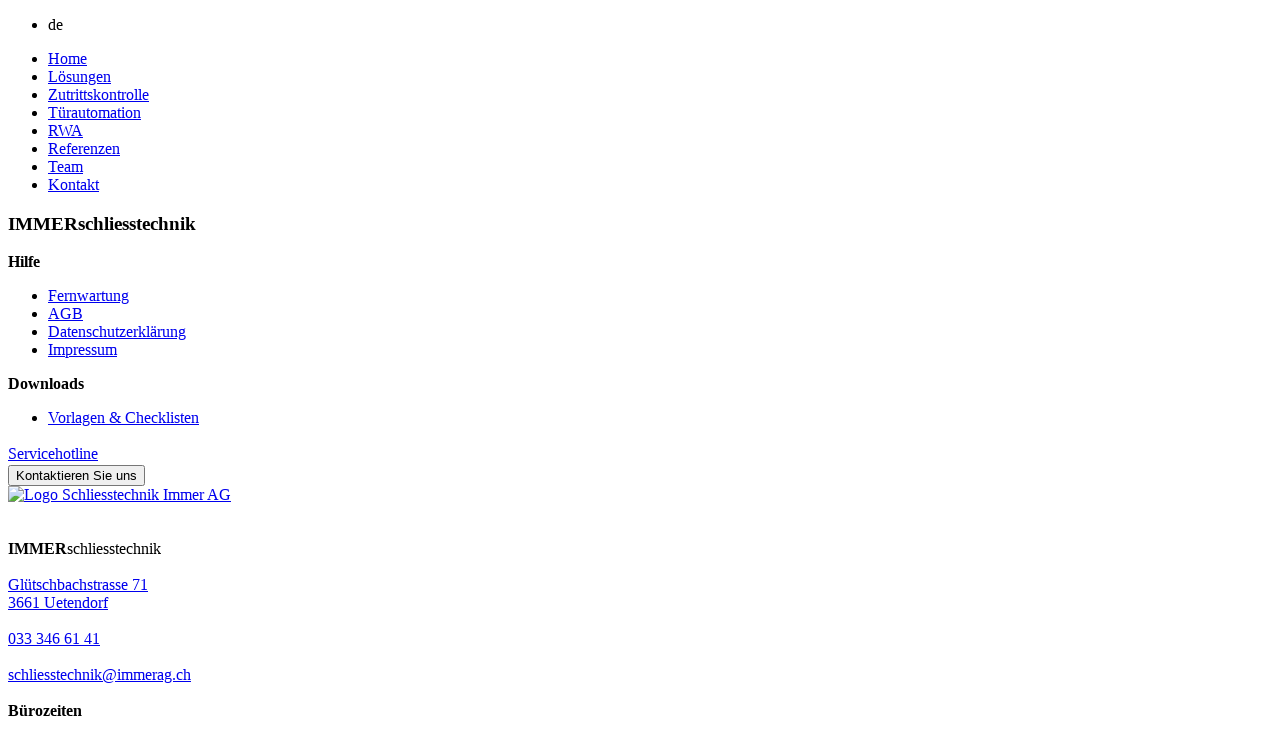

--- FILE ---
content_type: text/html;charset=UTF-8
request_url: https://schliesstechnik.immerag.ch/
body_size: 22165
content:
<!DOCTYPE html>
<html lang="de">
<head>
<meta name="robots" content="index,follow"/>
<meta charset="UTF-8">
<meta name="viewport" content="width=device-width, minimum-scale=1.0, maximum-scale=5.0, user-scalable=yes">
<meta name="author" content="alogis ag">
<title>Schliesstechnik – Individuelle Sicherheits- und Zutrittslösungen</title>
<meta name="description" content="Wir bieten Ihnen individuelle Sicherheits- und Zutrittslösungen im mechanischen und elektronischen Bereich an. ✓ Basierend auf Ihren Bedürfnissen erstellen wir für Sie ein massgeschneidertes Sicherheitskonzept. ✓" />
<link rel="icon" href="/favicon.ico"> 
<link rel="apple-touch-icon" sizes="57x57" href="/pages/img/favicon/apple-icon-57x57.png">
<link rel="apple-touch-icon" sizes="60x60" href="/pages/img/favicon/apple-icon-60x60.png">
<link rel="apple-touch-icon" sizes="72x72" href="/pages/img/favicon/apple-icon-72x72.png">
<link rel="apple-touch-icon" sizes="76x76" href="/pages/img/favicon/apple-icon-76x76.png">
<link rel="apple-touch-icon" sizes="114x114" href="/pages/img/favicon/apple-icon-114x114.png">
<link rel="apple-touch-icon" sizes="120x120" href="/pages/img/favicon/apple-icon-120x120.png">
<link rel="apple-touch-icon" sizes="144x144" href="/pages/img/favicon/apple-icon-144x144.png">
<link rel="apple-touch-icon" sizes="152x152" href="/pages/img/favicon/apple-icon-152x152.png">
<link rel="apple-touch-icon" sizes="180x180" href="/pages/img/favicon/apple-icon-180x180.png">
<link rel="icon" type="image/png" sizes="192x192" href="/pages/img/favicon/android-icon-192x192.png">
<link rel="icon" type="image/png" sizes="32x32" href="/pages/img/favicon/favicon-32x32.png">
<link rel="icon" type="image/png" sizes="96x96" href="/pages/img/favicon/favicon-96x96.png">
<link rel="icon" type="image/png" sizes="16x16" href="/pages/img/favicon/favicon-16x16.png">
<link rel="manifest" href="/pages/img/favicon/manifest.json">
<meta name="msapplication-TileColor" content="#ffffff">
<meta name="msapplication-TileImage" content="/pages/img/ms-icon-144x144.png">
<meta name="theme-color" content="#ffffff">
<meta property="og:type" content="website">
<meta property="og:image" content="http://schliesstechnik.immerag.ch/pages/img/favicon/og-image.svg">
<meta property="og:url" content="http://schliesstechnik.immerag.ch">
<meta property="og:title" content="Schliesstechnik – Individuelle Sicherheits- und Zutrittslösungen">
<meta property="og:description" content="Wir bieten Ihnen individuelle Sicherheits- und Zutrittslösungen im mechanischen und elektronischen Bereich an. ✓ Basierend auf Ihren Bedürfnissen erstellen wir für Sie ein massgeschneidertes Sicherheitskonzept. ✓">
<meta property="og:image:alt" content="Schliesstechnik – Individuelle Sicherheits- und Zutrittslösungen">
<link rel="canonical" href="https://schliesstechnik.immerag.ch/de/home">
<link href="https://schliesstechnik.immerag.ch/de/" hreflang="de-CH" rel="alternate"></link>
<link href="https://schliesstechnik.immerag.ch/de/" hreflang="x-default" rel="alternate"></link>
<link rel="preconnect" href="https://fonts.googleapis.com">
<link rel="preconnect" href="https://fonts.gstatic.com" crossorigin>
<link href="https://fonts.googleapis.com/css2?family=Yantramanav:wght@100;300;400;500;700;900&display=swap" rel="stylesheet">
<link href="/pages/fonts/fontawesome-5.15.4/all.css" rel="stylesheet">
<link href="/pages/fonts/immerag/immerag.css" rel="stylesheet">
<link rel="stylesheet" href="/pages/bootstrap/5.1.3/css/bootstrap.min.css">
<link rel="stylesheet" href="/pages/bootstrap/custom/css/bootstrap.custom.css">
<link rel="stylesheet" href="/pages/css/bootstrap.css">
<link rel="stylesheet" href="/pages/css/layout.css">
<style>
.cat.catRef_374 > .cat_content.container-immer { padding-bottom: 120px !important; }
.cat.catRef_374 > .cat_content.container-immer { padding-top: 60px !important; }	
</style><style>
.cat.catRef_374 > .cat_content.container-immer { padding-bottom: 120px !important; }
</style><style>
.cat.catRef_374 > .cat_content.container-immer { padding-bottom: 120px !important; }
</style><style>
.cat.catRef_726 > .cat_content.container-immer { padding-bottom: 120px !important; }
</style><style>
.cat.catRef_726 > .cat_content.container-immer { padding-bottom: 120px !important; }
</style><style>
.cat.catRef_726 > .cat_content.container-immer { padding-bottom: 120px !important; }
</style><style>
.cat.catRef_726 > .cat_content.container-immer { padding-bottom: 120px !important; }
</style><style>
.cat.catRef_726 > .cat_content.container-immer { padding-bottom: 120px !important; }
</style>
<!-- Google tag (gtag.js) -->
<script async src="https://www.googletagmanager.com/gtag/js?id=G-Q5QVQHRDHR"></script>
<script>
window.dataLayer = window.dataLayer || [];
function gtag(){dataLayer.push(arguments);}
gtag('js', new Date());
gtag('config', 'G-Q5QVQHRDHR');
</script>
</head>
<body class="cms chrome device_desktop home">
<div class="d-flex flex-wrap w-100 h-100 align-content-between">
<div class="w-100">
<header><div class="container-immer">
<div id="top" class="d-flex justify-content-end align-items-center px-immer">
<nav id="lng" class="px-immer">
<ul class="d-flex">
<li><span>de</span></li>
</ul>
</nav>	
</div>	
<div id="main" class="d-flex justify-content-between px-immer align-items-center">
<div id="hamburger" class="d-block d-xl-none px-immer" onclick="$('body').toggleClass('navi')">
<div class="d-flex flex-wrap align-items-center align-content-center">
<div></div>
<div></div>
<div></div>
</div>
</div>
<div id="navi" class="px-immer d-flex flex-wrap align-items-between align-content-between">
<nav class="px-immer w-100">
<ul class="d-block d-xl-flex">
<li class="current"><a rel="nofollow" href="/home" target="_self">Home</a></li>
<li class=""><a rel="nofollow" href="/Loesungen" target="_self">Lösungen</a></li>
<li class=""><a rel="nofollow" href="/zutrittskontrolle" target="_self">Zutrittskontrolle</a></li>
<li class=""><a rel="nofollow" href="/tuerautomation" target="_self">Türautomation</a></li>
<li class=""><a rel="nofollow" href="/rwa" target="_self">RWA</a></li>
<li class=""><a rel="nofollow" href="/referenzen" target="_self">Referenzen</a></li>
<li class=""><a rel="nofollow" href="/team" target="_self">Team</a></li>
<li class=""><a rel="nofollow" href="/kontakt" target="_self">Kontakt</a></li>
</ul>	
</nav>
<div id="navi-footer" class="d-block d-xl-none w-100"><div id="footer-top" class="container-immer px-immer">
<div class="px-immer"><h3><span>IMMER</span><span class="fw-300">schliesstechnik</span></h3></div>
</div>
<div id="footer-main" class="container-immer px-immer" style="background: none !important;">
<div class="px-immer">
<div class="d-flex flex-wrap bg-immerblue p-immer pb-0">
<div class="d-flex flex-wrap align-items-between col-12 col-xl-auto flex-xl-grow-1 p-immer pb-0 text-white">
<div class="col-12">
<div class="d-flex flex-wrap">
<div class="col-12 col-md-4 col-xxl-3 pe-20px pb-20px"> 
<div><b>Hilfe</b></div>
<nav class="cmsNavi cmsNavi_1 cmsNavi_classic">
<div>
<ul>
<li id="blockf1_nav_560" class="">
<a href="/pages/rpc/media_sav.cfm?medId=14447" target="_self"><span>Fernwartung</span></a>
</li>	
<li id="blockf1_nav_552" class="">
<a href="/?rub=552" target="_self"><span>AGB</span></a>
</li>	
<li id="blockf1_nav_556" class="">
<a href="/?rub=556" target="_self"><span>Datenschutzerklärung</span></a>
</li>	
<li id="blockf1_nav_558" class="">
<a href="/?rub=558" target="_self"><span>Impressum</span></a>
</li>	
</ul>
</div>
</nav>
</div>
<div class="col-12 col-md-4 col-xxl-3 pe-20px pb-20px">
<div><b>Downloads</b></div>
<nav class="cmsNavi cmsNavi_1 cmsNavi_classic">
<div>
<ul>
<li id="blockf2_nav_702" class="">
<a href="/?rub=702" target="_self"><span>Vorlagen & Checklisten</span></a>
</li>	
</ul>
</div>
</nav>
</div>
<div class="col-12 col-md-4 col-xxl-3 pe-20px pb-20px">
<nav class="cmsNavi cmsNavi_1 cmsNavi_classic">
</nav>
</div>	
</div>	
</div>
<div class="col-12 d-none d-xl-flex justify-content-between align-items-end">
<div id="footer-service-hotline"><a href="tel:0333466141" class="d-flex align-items-center"><i class="immericon icon-phone fs-150" style="line-height: 22px;"></i> Servicehotline</a></div>
<div><button id="footer-contact-button" class="button button-gold" onclick="location.href='https://schliesstechnik.immerag.ch/kontakt'">Kontaktieren Sie uns</button></div>
</div>
</div>
<div class="footer-address col-12 col-xl-3 p-immer">
<div class="d-flex flex-wrap justify-content-end p-immer bg-white text-black">
<div class="col-6" style="min-width: 200px; max-width: 300px;"><a href="/" class="d-block"><img alt="Logo Schliesstechnik Immer AG" src="/pages/img/logo_immer.svg" class="w-100"></a></div>
<div class="col-12"><div><br><br><b>IMMER</b>schliesstechnik<br><br></div>
<a href="https://www.google.com/maps/place/IMMER+AG/@46.7753091,7.5808786,17z/data=!3m1!4b1!4m5!3m4!1s0x478e4cc597e7396d:0xbbc11d0f9c1e9655!8m2!3d46.7753054!4d7.5830673" rel="noopener" class="address-i-box">
<i class="icon-map-pin fs-150 color-immergold"></i>
Glütschbachstrasse 71<br>3661 Uetendorf<br><br>
</a>
<a href="tel:+41333466141" class="address-i-box">
<i class="icon-phone fs-150 color-immergold"></i>
033 346 61 41<br><br>
</a>
<a href="mailto:schliesstechnik@immerag.ch" class="address-i-box">
<i class="icon-envelope fs-150 color-immergold"></i>
schliesstechnik@immerag.ch<br><br>
</a>
<div class="address-i-box">
<i class="icon-clock fs-150 color-immergold"></i>
<b>Bürozeiten</b><br>Montag–Freitag<br>7.15–12.00, 13.15–17.00 Uhr</b><br>
<p style="color: rgb(178 178 178); font-size: 17px; margin-top: 10px">Pikettdienst ausserhalb Bürozeiten</p></div></div>
</div>
</div>	
</div>
</div>
</div>
<div class="bg-immergray" style="margin-top: -70px; padding-top: 70px;">
<div id="footer-bottom" class="container-immer px-immer bg-immergray">
<div class="px-immer">
<div class="d-flex flex-wrap p-immer">
<div id="footer-service" class="d-flex flex-wrap justify-content-between col-12 col-xl-auto flex-xl-grow-1">
<div id="footer-newsletter" class="d-flex d-lg-block justify-content-center col-12 col-xl-auto fw-900 text-center"><a href="https://www.immerag.ch/?rub=1694" class="d-flex align-items-center"><span class="me-2">Newsletter abonnieren</span><i class="immericon icon-envelope fs-150"></i></a></div>
<div id="footer-socialmedia" class="col-12 col-xl-auto d-flex justify-content-center"><a aria-label="Instagram" href="https://www.instagram.com/immer_ag/"><i class="fab fa-instagram"></i></a>
<a aria-label="Facebook" href="https://www.facebook.com/immerag.ch/"><i class="fab fa-facebook-f"></i></a>
<a aria-label="YouTube" href="https://www.youtube.com/channel/UCcQqSGMBqYwgs487qCojGAw"><i class="fab fa-youtube"></i></a>
<a aria-label="TikTok" href="https://www.tiktok.com/@immer_ag"><i class="fab fa-tiktok"></i></a>
<a aria-label="LinkedIn" href="https://ch.linkedin.com/company/immer-ag"><i class="fab fa-linkedin-in"></i></a></div>
</div>
<div class="footer-address col-12 col-xl-3 p-immer"></div>	
</div>
</div>
</div>
</div></div>
</div>
<div id="logo" class="px-immer"><a href="/" class="d-block"><img alt="Logo Schliesstechnik Immer AG"src="/pages/img/logo_immer.svg"></a></div>
</div>
</div></header>
<main><div class="cat catCty_100 catRef_350" style="background-color: rgba(0,0,0,0);">
<div class="container-fluid p-0">
<div class="cat d-flex flex-wrap w-100 align-items-start align-content-start justify-content-start border-0" style=" ">
<section class="cat cat_sub catCty_2 catRef_372 col-12 " style="z-index: 1;">
<a id="section_372" class="section_anchor"></a>
<div class="cat_color" style="background-color: rgba(0,0,0,0); opacity: 1;"></div>
<div class="cat_content container-immer">
<div class="cat cat_sub d-flex flex-wrap w-100 align-items-start align-content-start justify-content-start border-0" style=" "><section class="art_3293 col-12 p-0" style="background-color: rgba(0,0,0,0);">
<h6>Panorama V2024</h6>
<a id="art_3293"></a>
<div class="container-immer">
<div class="artlst d-flex flex-wrap w-100"><article class="artlst col-12 artlst_tpl_59 "><h6>Panorama V2024</h6><div class='art_link border-0' style=';'><div class="artbox" style="background-color: rgba(0,0,0,0); color: ;"><div class="art d-flex flex-wrap w-100 px-immer align-items-start align-content-start justify-content-start border-0" style=""><div class="w-100 px-immer">
<div class="immer-panorama">
<div class="immer-panorama-image" style="background-image:url('/upload/tmp/_0_IAG_Header2022-05-110296_g9v7uo0eonbc.webp')">
<div class="text-white p-immer"><div class="p-immer"><h2><strong>IMMER</strong><span class="slim">schliesstechnik</span></h2></div></div>
</div>
<div class="immer-panorama-text bg-immerblue text-white">
<p><strong>IMMER AG Schliesstechnik<br />Unsere Erfahrung &mdash; Ihre Sicherheit!</strong></p>
<p>&nbsp;</p>
<p>Wir bieten bereits seit 2002 massgeschneiderte Sicherheits- und Zutrittsl&ouml;sungen f&uuml;r Sie.<br />Beratung, Konzeption, Projektierung und Umsetzung vor Ort und aus einer Hand.</p>
<p>&nbsp;</p>
<button class="button button-gold" onclick="window.open('https://schliesstechnik.immerag.ch/Loesungen');">Lösungen für Ihre Branche</button>
<div class="clear-both"></div>
</div>
</div>
</div></div></div></div></article></div></div></section></div></div></section><section class="cat cat_sub catCty_2 catRef_374 col-12 fakebluebox box-px-immer2" style="z-index: 2;">
<a id="section_374" class="section_anchor"></a>
<div class="cat_color" style="background-color: rgba(0,0,0,0); opacity: 1;"></div>
<div class="cat_content container-immer">
<div class="cat cat_sub d-flex flex-wrap w-100 align-items-start align-content-start justify-content-start border-0" style=" "><article class="artlst col-lg-4 col-12 artlst_tpl_60 "><h6>Kachel Zutrittskontrolle</h6><div class='art_link border-0' style=';'><div class="artbox" style="background-color: rgba(0,0,0,0); color: ;"><div class="art d-flex flex-wrap w-100 px-immer align-items-start align-content-start justify-content-start border-0" style=""><a href="/?srv=cms&rub=354" class="d-block box box_1123 text-white pb-immer">
<div>
<div class="box-image">
<picture>
<img src="/upload/tmp/640_14440_Schliesstechnik_1gf3sphc990jr.webp" alt="Schliesstechnik_1gf3sphc990jr.jpg" title="Schliesstechnik_1gf3sphc990jr.jpg">
</picture></div>
<div class="box-icon">
<picture>
<img src="/upload/tmp/90_14221_IMMERIconsRZRGB-30.webp" alt="IMMER Icons RZ RGB-30.png" title="IMMER Icons RZ RGB-30.png">
</picture></div>
<div class="box-text"><h3>Zutrittskontrolle&nbsp;</h3>
<p>Die elektronischen Bestandteile sind nicht mehr wegzudenken. In der Cloud, auf dem Server oder ganz einfach als Selbstprogrammier-System. Was passt zu Ihnen?</p></div>
<div class="box-link color-immergold"><i class="icon-full-arrow-right fs-150" style="line-height: 26px !important;"></i>Mehr erfahren</div>
</div>
</a></div></div></div></article><article class="artlst col-lg-4 col-12 artlst_tpl_60 "><h6>Kachel Türautomation</h6><div class='art_link border-0' style=';'><div class="artbox" style="background-color: rgba(0,0,0,0); color: ;"><div class="art d-flex flex-wrap w-100 px-immer align-items-start align-content-start justify-content-start border-0" style=""><a href="/?srv=cms&rub=356" class="d-block box box_1123 text-white pb-immer">
<div>
<div class="box-image">
<picture>
<img src="/upload/tmp/640_14441_DFA.webp" alt="DFA.jpg" title="DFA.jpg">
</picture></div>
<div class="box-icon">
<picture>
<img src="/upload/tmp/90_14222_IMMERIconsRZRGB-29.webp" alt="IMMER Icons RZ RGB-29.png" title="IMMER Icons RZ RGB-29.png">
</picture></div>
<div class="box-text"><h3>T&uuml;rautomation&nbsp;</h3>
<p>Die Installation von Drehfl&uuml;gelantrieben erfordert eine grosse Fachkompetenz. Von der Planung &uuml;ber die Schulung bis hin zur Wartung, bei uns erhalten Sie alles aus einer Hand.</p></div>
<div class="box-link color-immergold"><i class="icon-full-arrow-right fs-150" style="line-height: 26px !important;"></i>Mehr erfahren</div>
</div>
</a></div></div></div></article><article class="artlst col-lg-4 col-12 artlst_tpl_60 "><h6>Kachel RWA</h6><div class='art_link border-0' style=';'><div class="artbox" style="background-color: rgba(0,0,0,0); color: ;"><div class="art d-flex flex-wrap w-100 px-immer align-items-start align-content-start justify-content-start border-0" style=""><a href="/?srv=cms&rub=358" class="d-block box box_1123 text-white pb-immer">
<div>
<div class="box-image">
<picture>
<img src="/upload/tmp/640_14442_RWA.webp" alt="RWA.jpg" title="RWA.jpg">
</picture></div>
<div class="box-icon">
<picture>
<img src="/upload/tmp/90_14225_IMMERIconsRZRGB-31.webp" alt="IMMER Icons RZ RGB-31.png" title="IMMER Icons RZ RGB-31.png">
</picture></div>
<div class="box-text"><h3>RWA<br />Rauch- und W&auml;rmeabz&uuml;ge&nbsp;</h3>
<p>Egal ob Planung und Koordination, Montage oder Inbetriebnahme und Wartung, wir sind Ihr Partner f&uuml;r Rauch- und W&auml;rmeabzugsanlagen und lassen keine W&uuml;nsche offen.</p></div>
<div class="box-link color-immergold"><i class="icon-full-arrow-right fs-150" style="line-height: 26px !important;"></i>Mehr erfahren</div>
</div>
</a></div></div></div></article></div></div></section><section class="cat cat_sub catCty_2 catRef_384 col-12 dyanamiccontent p-double" style="z-index: 3;">
<a id="section_384" class="section_anchor"></a>
<div class="cat_color" style="background-color: rgba(0,0,0,0); opacity: 1;"></div>
<div class="cat_content container-immer">
<div class="cat cat_sub d-flex flex-wrap w-100 align-items-start align-content-start justify-content-start border-0" style=" "><article class="artlst col-12 artlst_tpl_0 "><h6>Marken</h6><div class='art_link border-0' style=';'><div class="artbox" style="background-color: rgba(0,0,0,0); color: ;"><div class="art d-flex flex-wrap w-100 px-immer align-items-start align-content-start justify-content-between border-0" style=""><div class="art block block_10000 col-12 px-immer"><h3><span data-metadata="&lt;!--(figmeta)eyJmaWxlS2V5IjoieW5UaWxyZlFydFRKWE5kblY1eEY0NiIsInBhc3RlSUQiOjIwMzI5MDA0MzMsImRhdGFUeXBlIjoic2NlbmUifQo=(/figmeta)--&gt;"></span><span data-buffer="&lt;!--(figma)ZmlnLWtpd2kKAAAARygAALV8e5gsSVVnRFZVP27fe+fJzDAgIiIios4MAwyISFZWVlferqrMycyqvnccKaqrsruTWy8qq/reHhEBERV5P3VEFlkWEV0EREQWEVERERERERUREXdd13XdXXfXdZ+/cyLyUd13/Pafne+bjhMnTpw4ceLEiRMnsu57ZStKkv5BFB7PIiGuu+A67V4Qmn4o8F/brdk9q2G2t+0AVdkJbL9QN5jabtcAlwJnu202AZWD8FLTBlBhoBfYxGuNaZlzL9hxvJ5vN12Teq633dCpX+oFDbfTrPU63rZv1qj/hgZ7NbdN9c207tt13w4aQJ0JLLtt94D2Gr17O7Z/CcitItK3vSYhz9aceh3lOavp2O2wV/UxumUGJNt582qcYDoXAQsiluZgALUA5dtmree2mYXgyq7vhCSNbE+HkXfYTyKQWWgKbZoNiFpul0G5G0+G8eTAX46Ipu2277N9Fw3CrXE7cVB6vx2NNlCi5lqdFuQDKC2z3TUDQMa273Y8AKW6b7aIrlx13aZttnuuZ/tm6LhtICtd2wpdH9Aa6RnletNhtht2s+l4AYGbPoiwgLxCZ3x7u9M0/Z7nNi9tM5MtDNWu2TUoLqc7G9oXSaRzQdOxCHE+uNSqurTa1zltDNZm7PVB6Fg7pKobgobp2b1dJ2z0dN8bLbfdBk8W8CaLLKvadK0d1G7edWrbbCUPA68WzfSWll1zTAC3NpztRhP/U/Ntuw0ov+qafq0HdqGJ6RG7hweH/Vm0Gy8Ow+jqQqn0bHBvx/[base64]/g+V4XmGEnM9XreRQANzQ7LaftBk5IQ9zo9eOJXr/1wG06tFACOq052BMYjUQFRmYoKlkf2CMACYW1IpsGrpThQKSXvey0TJ5ZBfv0ggNgzRnD/wWD/ihSSocD8+3QYn3XHZqexELxIKFasJK9vx8NtKBlB3btw32ZsBw0iprvenlV1l3sMixguwaD75BcRtW0dlZRJTJci53JmguzcpQvFR0PGxylbLq7DECEUMkQwBCaPcv0yEWU8xosybfYAVWIaS0aTOf9RTydoE/qZjAylhXqBCwxXWfHzo3MaC/He9G8M4kXCfr4Jk1DeM5FuxkAkJAIDpb0YljTSbKYFxYNiwm8oHYWV7ZM8qoGxtAqLQWWyRMo18Gx1lM9KrrC1GvBYj69HJmj+GCCDhkzAV/j8NEg3U6oQUMRW/0ZjDedH6bCqy0zJ2CYvu/usgnRJEqqat/bcZrw3Ni9QJa1mdC+bGoNpl4hQ60VHdK6GvzCNCZBW3BOLGfV7trEUKZyGNXpdBT1J+4sStei3GmrvYBZoVsALwNYBp1q6JsMGxd5i7BpsC4a03n8wHSy6I/QXTuZgqphNiyUcaEDR1x3WNy8dzeaL2JYOeFcD02FrlU3DN0WIKM1XSaRtZwn0zm2fM2um/AuaBCW7wYwascHLO1LNlk5LAE1AwEBD+XBH+Nk7ViwJtTLHnuYCgrLaQJaa5HPoi7r0DhiCUAbmTq5utnFvprOW/F8TgJkBsuLgFIygD0O3wOvGZJFGbV+cqi2rmHB0wMlcnuTvL2VeZa99jZQ4oJnUymDLhWGV6PIoGRfnU3ni5MmXaKDBorqpXYrUgROLR5fpoiGTfMAxmj2j6fLxfY8HiomZWXlBY3nAhrK6Et5H6+/WETzCZpA5XhssPCC7A0lr+dyMfWjJH4ArDMVsTismUwOmUEGdQvny8lAm59RcwKzqkxaIIRzWDMyWByPoiDSc8fS+YGrXVFom2Qh0oJ1KVtBFIbjrG2R6y6FdstzfZMjsHLKBspcRJkmT3l0gDL1x9jH/cFltYzZnBrwhfdBuyyBxFGEAINhRc12jeFOaVep1KjCyGjHAy5xB2u6hEBz3W/[base64]/1K1jF8oYVXMb1Rh5JYzXTm4q4lOfNRaRi+bAiKuN4C7yAY/WoDbVbEc3gnmi24RzYlG9DvOoivskxD7f7CSxfrfgmrpZWp+pYaBDEOq1IxJaFqkE7WIWG6EHWnjWViW4FU1F9V3Bryvll9fXA85Xn3AgG8+loVIvnaseBozbhf8KJYfrsZFRfbNcFbbZoiP29iNBuX/[base64]/SRS45GbxdGHVpq98eRkKX9/jgeHYNeJnTeADDAZJEM5vFsgVqJaLv9edxHl+U4mseDenywnEO1OGH0RUrAJtQSStzAOGUBmIdZ7RrM+gNY3EpfD0GQi/XUZ6TEXU/fPa7BoE6LSxMsckDIiYs3w4gJYGu8vsXeVn+WwNLyLtgcfBuRKHppxfBs3AxI9BIQvaxGYSbSHARWgMJktwGuFfh7qd6LYiEMxV9Eo4gAALA8ASsZi5NRObBp3gcSgS1733rUX7CC/1J6uIygSVh3eUyipTAsLyB8iaRByQKirOjkyFrgtCkcW3f9Whvlhln3qX2z1mZPcabdaZFIWwgaKUFwFscRTelcTZXnKZpEeR3uN1Reb5ocwN5gqfJG3+LypkDVb/a7fDt+GG1MlLcEu5xautUKdqm8DYtD+IdbFmcmbg9UZPCIhsPJo0fqQ/lrXL9N8j2KlILya3H40FI+uhbytenr6k2T5vGY1rZPp+fXB7A1lI9FREzjf0MdARzKxzVU+Y0NNe7jQ1X/pntV+QRPld9MUT7KJzbrVap/i+tx+a1+yOW3ear/Hd5Om/R0ZxPuA+VdKEnOJ/[base64]/H3/Gp3ve9BpV7fqdK6z4IENWhHIZKjihsc3y9j2Wi9TvoImGC8rCr2uOumvdzuztsL5e7fuijHKG8C+U4COB5hZigpPoU5ZNQzlDejfJ5KJ+Mco7yKSgTlE9FuUBJelqifBrKoyCAzxbiCkridxUl8TtGSfweQEn8vgcl8Xs+SuL3vSiJ3wtQEr/vQ0n8XiiD4C5i+CJpdVnCFxNALL+fAOL5EgKI6Q8QQFxfSgCx/UECiO8PEUCMf5gA4vwyACzqjxBAnF9OAHF+BQHE+ZUEEOdXEUCcX00AcX4NAcT5tQQQ59cRQJxfD4BlfgMBxPmNBBDnNxFAnH+UAOL8YwQQ5wcJIM4/TgBxfjMBxPknCCDObwHwJOL8zwggzm8lgDj/JAHE+W0EEOd/TgBxfjsBxPlfEECc30EAcf4pAojzOwHcTZx/mgDi/C4CiPPPEECcf5YA4vwvCSDO7yaAOP8cAcT5PQQQ5/cSQJzfB+DJxPnnCSDO7yeAOP8CAcT5AwQQ518kgDh/kADi/EsEEOcPEUCc/xUBxPnDAJ5CnH+ZAOL8EQKI868QQJw/SgBx/lUCiPPHCCDOv0YAcf51AojzbxBAnD8O4KnE+TcJIM6fIIA4/xYBxPmTBBDn3yaAOH+KAOL8OwQQ508TQJx/lwDi/BkA9xDn3yOAOH+WAOL8+wQQ588RQJz/gADi/HkCiPMfEkCcv0AAcf4jAojzHwNgF/UnBBDnLxJAnP+UAOL8JQKI858RQJy/TABx/nMCiPNXCCDOf0EAcf6qPJnbQGi1wHEt7hIyDbEMiilb/dmMghxp7M+nYwrLFlP8Naqj6Z6Qcu94ESWiJFVSRRglvH8cUn1CERnir2F/0WfadURf8Qi3R4uCRnP4XFyXhdxY0NgI55LD/nB6JQFoHMYHh7iPHyK8Q8A4jBb9eASoHEHkhGIJBI5HuK9HSIoAXltEY86iqab1o3gP978BwRucPlbD6mctYZz5/zvkAIHRvI+5bYrNvTnxnGBk1M6wMMK4gfV8vZADUgSiZ2NKgeSC4uzSUZzEewiqpCij0Fn/86KSIOBOxHPkGnhPkv3pfCyg0piV/gKxwUB4iCB5QpK/[base64]/5aytKIs3Ccpbkfi4KM/AjSJzhIZOVgdDw7THCCyLVhllVPcH7IddWtiwGBgoQb+xA+08ZLpdzc749Ge0jb1NGQiEN55hB2MQfzy9XpVQzwcim3UAP0WkOeXWSpOtwF5/quVBHnND4aZvo83yjwEUZ5DymuYSKejSvTfITZp/er0mFKh/[base64]/taEKeB/NUY8lpkbOs4WJ5RNt+vFyQvLzbFaWxSomKtk0jgE4xaRbUj/Yj3MahVGNzPx5FO9i22DIJN/KMDN2z0Yerx6WaVOBBRC12grhHltODoTKK4RvnxzS3cBos9+gyvgcyQogHJNnBbDqB+aiB1peT/RGluymNWeS4ESedtCkaCik2ldRW2r/VT2AVaqqlQYpVXOVsuTeKk0Mwo3FJ2nAaRv1xM5eOBjFODlJycECSibmYNOkuWNCsjdJU14mVux9cgaTQuiamxYJ7XxFhVfvX5tu96/+JM+d1gsKCpF0Ua/UWKYwNPmhuJkngu/mg2d9PogUMuzTvD+MlnUrl/MSpoMhOnLVkNo/6Q1CsJ4fTK9A1zspqBA0OyQpBvhHSUcR71pnsT2FfPJ4n5HCpDBSdDQ9nypQaatFRPEifXdJMGF2V+GlIWri88nXeYBySY5REQb2kOvrp0YRdoDtb1m6PwyN5YhA4PaoguoXd6p2M2WDqzhDrEe/H8B4wXPRSPN+N49aFDuG0Pe2GQmKAx29IwgkPgWRlmtmUBGctBtXS/GYJGTzMI6Us62pGXNGIlB4vYO0OXxPXtQBVHAkHc/LZTp5rxyjZrCkV30O6G2kOJCKRkdTvnvIUAzWHrCeuwQ59JqEe2k+TmzA0+FayMsPYy9DM5QNQZY6yUoNq9xEVsQ6ZCg8KZhdZGE40CaRu9ZcCMtjl1I9BJX3zwwR4+OUcLr9TlG2EWvNFgAgLmzSB80mW+/vII2LzcqDCA9whkHPEVlAh61VRSo4OaMfz0Y9FRBUhK9nnR2DPqLnLBR1QFAmgHc4GOsVx606QJpQw7aOD+nQ+wO6jV1t4kMsJ0BvLJDL3kulouYiqNF9CbmoBu9t6BGE49V7btnU61mzumpcCALLJRz+922EWCxL7bsEBijDgO7PtVposxwE2KpSXCJy/enMi0kwUNiDTxcl2sIQ7muva+kDrfmNGXgqPgk8Rm9vwwFg0DogwiMxYZWe9B2cCgivYvlAvf4C0IeAYVs5gddzBpeDcDQgMSXjKNCoDoidvFEhL+u4OYQz9KU/JrtfVc3UZSRzXJ6ii3yfX4Drgpplf4WxRYynXmB5F+kBJjyMiwJJgkrTEkD4hjO6C5+g8UYk++VGlk+fwVTBOqAr82M5obTAFPLP1dhs29k/DadZ6bh3vuNSMPCieStTXVNKcD7IxEW1BZebkADrDrQEuslA1Yryozf3Um5aUV24iqELf5TyGPHIYJ7NR/5htdAs3IlVlk4S03mh5EOuzvDTjCvSGbiqMRYfLaloet/nRqI+I71B1KM8YqTqMcc/ARgGITcILC7AUJ7VoFCFAhMmVrSnEpXCj1afLDFYnXVv9XEiuDYWh/[base64]/[base64]/[base64]/SpGke3unfyw7bHisSdxivTikR47VyAU+w2nsYr80n48GnlUT/A+IB+XV1X7faCGqhSKKL6xiFA030V7ROcu9sXj85pqvp9su42tjUTVN6Wwavpuniwdui+T4glpRbU9O+IbV4KUu/xmDauWHvzvEFEMf70GmxJPFE88gVKEz1H7PUjD3w9L+S2rKEXXp5FNdkEJ9qC4R3zrKkaR7SHAmKoYNEHCXH5boa4oBioDQpPA64a4I6+q9mFC5yDO8nVxpwZVQ5S7EUuHonedQCnCfVqg7Wg6jhbzY2Tk5ZOKCEVzoJYoRRLV3asoRXeI/a+/BXuWwFGqK6rxuVzXHgS7+HKxrkhGjPL6Q4rdQDIu1hXJhE5GOH7OtEzTimqbJRzWkXbwzCOel1dV+3yfsiwtOOJanLC7h2NOTiEV8WKuFmpah9+SAinkrKoIjtTCVyGhUmraH9RXWHALWDg73sCiJq4y8gJSs/T9WV0cJyqAZinzmPutUjwQJwrrqXwIsRVSfA+grEMx6fL8oUonqRaaMGUYvrdI3lWxO87/F9CO4fzsBAfXeDydNOlySBPEGN+30grxry6WfUTKOcULOTesSTDnwTwiZ4EIqkj1oiKVCqvIWxRJXlwkcedYYzg9idfFAjoY4ZyPhvdF8ymaXlJsauuvM9SXIc/FG+TpRm1dYoRU7unWOo4QEl1M8FxZaIaTT8QML5cFnJdGvnM8ZJLZYQofk/JlEr5Pp1coksNOvIh3zRlyFpzpCHAg5uH2y/OG3Gx4L2J7vkLCASKc6Y8ojMBsX5nmDHE6q0VkJq/SSb5aBNXHMxoZq/pqSclUhJE4dqezZrSP1cvjA+yl16wQ+ORNT1C8NqeoTheL6fgaXF53kuZajF6fE+UtMUUZMwSGCDUwuTecpAlx+KySvJG0RVsMM0xgi/A4fZwEtL/eJJVtw35VLI79C92x5b9NYvODVK8Kh//vknjuzXEhFgAZsAcLqFqeDPtxGfWzb9R8PAZDz7ip5p+IhXgFHrDQwXg6XSDZRs7qrTKeHMKs6LllFChfjOV6S4oO2GHmDW9LG0LssRz9UynaZveSN7wza+CjK2/46bSBzo0c/a4UXZCnTt+EkRho/yUZJ1kTdPoTqKvGFPOTMiGI9fBxiWdtrq7a3a/IZZqJhRqKTuntEvdZLEq6B/fxCo6e0KSrrnT34zUcBq7d0s/oJQ1ojMJyflIiQVhoyh3lJyTew+Nk1Ue+W0asN1KqmSANRADwPwfKYLqPQAhSaVZAvwfo9nTSmQ1xZGsW79ViwuRgHwOmRqvo4kV9kONwGmAKPy+R/YIhHsajIcSqxUdwDZS2fH/BuDw4vGh+hFc84oshfoEYTbCKaGT1NpG6y1H0We+W+EWyf+UtdML0PRLP8wkzyfImn5J4oGfPAbHQNwS5aOOtPh8+jMcRwgrY6IeLlK0+Kvifd9QvS1TSlsJm+IgcRjiwJlzH/QULhiAFHT5aSDSq2A3uWf6qvKbRVTNSGN7HZF/nbT4txa+B/4mzq8lBUFdbRgXRxgRTxbmBKs/uQ1L8BvvG0YlE8Psk7FQ3UAZmAcYpAdbqN9O2XBwnnzRWDCZ1isLM060flOK31JmgZduCdS5gXx2sbnNF6nXx21IlfWhG4rNSfgov8gfwdkN34ob6c7tEHMnfyfD7+ysNny6sYHA4XY6GwRiHickPxGSnvysTCihUeFEVn1HV/GKh4yYs4u+pJgjHIXve8FnVgBQGAqqG+H1VVbE26p9jdcCrcKrkoviD9IEGq0uphM+ndXY4fwgL1u6YyLfEF7C5rLsg6R+ldNGwqxW0Jf5YK4gWKkuVfU7KPwEbiA+7nAfLGe1l7abINZl0XpLnpQDii0pcHWZhQ9KkGuJPcwaJ5vAQDL4ks8dV8XZD/Jm8HB2H8/jgADv4bYb4MuQPaOtvwxJmoP/zfEcWDCcRP2rIr8ijKbaofYTZe4dz3Mcwxb+AtSBj1HkID/lVJb83x4rOjzP5/3IFzcvrICGVIGT816pJz7jQVBX/RjeRI9JdITZ9EPxXqkWvus9ruyn+7QpWHeZA/7UkU6dwjeLqaoQJwPvAZ2KieD/9d6oXj8LDB9FoH7Ht3+igpAlVJjBF+e+JUGvOwzEO0zvuUqoUgR4p/5WG/FtJe6eJ2JCX/tWG+A+cPDvxdPpmKf6ODoATPxQ9K/4jrTN5TDrUsDNgb+I/5TgbzgaY/5xjIJw+274sxd/neO6NoA/X/P+SY9Ff4f6rGp02ud4Zm+K/ZTsDnZEOf7uU/5AbB3DYaZMDTgqKtxjiv6+S4wHxHVL+o0QrB3z2ZDmu40IGvYuXGeJ/SOxh7AxrdTv9z1w2CwaOU4D5J9hJ8n+lbvQaL8pvkeJ/511JgVmq9UtS/B85yvOfHCx9BTE+EuZKNOKQivZyQ7zIWCanH11ebAywbnieGFxuIqRbUnr7hwzx/fzNCAfQtJoJImr5EoM+2xkcuggg4Ipg9JB0itkj1gcMZj9gXOGMagt0Q4wOYcRLNY63V4LpyB80RjCcNLbYxHCKwtO21oomS7U1XmrIH4Z8WpXUXov2E/EPCN5X0YgsEhiQ/JFVtJkksPMxaglMQb4cTyLYAemxQqNfEK8wovFeNKyRuO8wYNxM40dY9CS6j8Laq5jZqwxcOg5b0TBWn5d82YDRK7GDY+y6YUBbRvytFK8poC31o7518VqNrKmVxiM97qjpb/7+RorX6XYL6o2GJhjSNobPEK83EJoMETbhlAU6H+cN0OIEngbhRXSFZXqnId5oLGAj1XgYdyE+5oix38S4cA5HzWspng6nVzAcdcM7Fl+V8scM3i6aFkeZFA/qJHntWpIjzx5BxYguKIsBQ2XfBtBoLUeLmB5hIjyEzJBaxxrMY3D8OynlaqONlmOwusw7JX+UsYoriQXGWwy5mHocjYYYArtmH8Pibf6B6Xgvjur6Yx9KKKF7aVDs3s46/j2/0VyzSZS7TuBUmzZy+4Le3fiX5IAlvbPira2GN62Af4Xfw8h4GHDaDdt3wh492+Gt5BJeSLihtDJCboWYZSq1nuc/yhMTrdFE19RLwkRNBRsa9tofddMeJeg+v9VuiTKSvHl3h/pWyJfB7Yi1Fe6KhVGidKGC8UxD5qEqL4M0dEFWNTxqrnQOiSU9uPPH3qwhFDJ97oY28FzUtuwevUEDUVKWY9PGR0397Ez/mkzw2zpKSWx6dg1aVC9L2t4yF7L6ZKdgbdyM0junrXSlxyRxi65EiV4xLf3Jgwhs+vcD1L+MkM+AfmCrBSwxshfYTTy7cmv5NGucoOyYySNiJfBSpQAIuoCGYeQA9YSK/UgkrPJMo7TsxT4xKFjoFxt4YMQJAGRZcUewbshKwkMj9GQcWrHQJ/24OB9e8mw8vjr82b+wPFoWqb+GN6yAHmxLF8yumdGUG2GLVrdyIWBFrW3TP+lxL6HWvUthg5Eb2/SQuRkw+kyw6/[base64]/MKDVT1niFbpqsRaH7pDQy45Ji8k9/WJcqpMWMY/IAEkJh3z2IiaqGRLzZkKuP1Vl/[base64]/ugPz6hXpYaAYQA7q+zYl9KXbBjoTht+r8e/eHSbTf6SSl6suhd76usFwwvuRlHCZg+tRs/j342Vd/K15vObXFAiKhLLxFg91lthgw0IrW5rhqG+kuVULNbUsLHdVPxlnNVNyXzQYchYxAsE/RB/kX57rRrKV/jii3U8TAP7tYgYhRgI7esZvTOGL2wgdAd2Yx/LgmUs4jZn82ma+Tmjonc81kH9qG9hPgV9nm1iAli8LOQyNpYsjUzFJJeUMiutdi5fU6LKNSRaW6Xc1TM9OaV03htdiENXZWz9QX9y1E8otk5D/Gfj0ESaa6TFhrEZXK9FZIz0bF1SnbbVcpT5n6MgVirGe4KQqp2ZNqeDPs/nfmEU0AF8ClsufRD97JMcrVE8uCykgRrithmbLPoHbNxeaqLSmMB8QK/TZJnVGyEWBdaEw07tNyH5E05AegR5OF0ks+lCV43kSn+m4dTss85q3SpTVdNU/xQDrKjac07u8HRbWXer4uiZ4alx4QyR+hYV6DqBx0O4jAMCujT24PkCvLZEFLNgOD16It5v4LzK/EKepxZG3fV39e70bcSfAW1Difw/nzYeeu8h2k0/P1mfwoHxYB/A2TSJrmQV45SMNZKxBCidDTCYS5w0FKUzaUdXTkwBkxpmwn3QEDgpEjwBYOX5xkoJB+K67uToRfZtTCWhGo8iTw6bihes8IF0ScqngC7zdzTiIwZUvKIAj/GiRD9IdEz1g21hVl1fgYjwWi0nVBVjtetOdLxP92040RlzAXdKBxxAAfQiAg80jpJFfzxDpRTQTHBpoUQQ9kiyIp7Ei9ciXSHFXXwIK3AaHYAN3ls+iuCuyL4MG4HlZ/xLe6uLltqNg9jjKvaSkTB9tlNK6dRUUhxmcXpokugaggaZRJqpFiIRv46oYUVI3sDImuauoBInKbc66VKxhNGsoVOmL7y6GXIdbQju1Xd0FO6xn5VdChPymB9XST5qkZ3HtQ67CiQdHJnoTIyNW0/[base64]/T/ZyIDxvy1gCaQGTenx3eu4z4/p7okKStvTjeA7EtYKSE0F2zkQ25N4KiOdLX5ouFtPjI8SM1XxCptVNHbAgbnHOWy4C9eX1olBZcLoD3o3Eft2TkaBPwMaA6HOHAc7W0AETKXxdlDFSl60IFi4ilrM6n/eEAisdeWzWpVUk+i23BXMTnsGVThRqPoBWCS5HFvgaWgIHSJJ84krOyDIm1BSfiU7jDsQrE8+Ua5Qf6I21l6/[base64]/rYuH8zhVHK+Dw4A/AK1DYDX127nNzj/z/CspHlGL9/etwyUFqZuFOcMRSHU2rGUfF7fRjEWFn+FQhydSVrBerYqqOQlvYagZM1wbEPfE5GdgaCQ8xNwJhSHWESTEpDysZCPGpp8PDo8xhNyYncZtkqjpuqnEWCosWtXmgmVBWj0jpJrhx6lapWGIquynKU1WgJD6n3qp9VDwPxAlMooaLblhjAluqChVztNG7v4lbJH/C5YMAACtmAmQVdURhvu+WZidUUBEttEoQaMIM+y89+YqiUUITowipRRJeAyDC/gsBySucNgRBQTRMUbMuCECKuJQUjCQG4MVCzBxCVFEFChxIaJGJMTCLF/3fe9xMVZZlfIVh/5P/336dPftc+4Fz4tJnpQ9cuDtpW3L7/Bk4Z1SOaDi5vTIayY1TvhZ45SRw6+oG58e1e+mi/r2l3bSXrwO0lnyCzyRmOR7BT+8vv7G6xrSU6TQK5ouIsVSKSeLeGJ+5XTJjxVckrqqoarPcYsyFfxMtPV0QTvF1dN2bN+eHar4FY6KJuOodd/W4hi+yguG1eCnjWQ8lc4RGT9LJDjBZblUWBQdYJo7zUBzGjF3ka5eN+kuVQR1lvTwPBIIF+TpX+TiyfelJ2sC7+wrU+kpjanrUunUVLlwUqp+osg53qWpq6r6VNdIfnbXApzMkreviM2ReCpP8mdLUN4GwhVIYRv+6BbKQ6FtRjtN/N7iebGZ8sonUcYrvF3chxQtNksqt0SZGGskT7y82Gzxh0WZPNZIvnj5MJW3R5l81gQl4hXAzP8oyhRkmEJClh9EmcKQKSou9rxvyD5GjUbktd9b9u+3/vZsMHzFu40rRk187vROR84bky8F8yukjFpQ0HKvYrpHOc+VXt50z3neDE9mUiVPZnsyx5O5nszzZL4n9NqjXt7jLFrtyRoPKXkiT3levz6DBvQfNLB+YEP9+Jr+/Wv6D+o3PtW3vt+4/hOq61M1vQcNHFSTqu/bW2IDawYOrh4g8rQnz3qyzZPtXuxlT/7EXjGZQzDezsIPqtWvZ71zeXpyQ2ND1SWpxinphsaqG9Pjq0Zc0zChoZF0G9In9NU8OmOWDF0V9hWxLrRO0cNBd1nLRrpLKRosv2ss12D5/0+DfUuA+dmocn03T+69mAcY7btu/PHa/G/fBUnOEt3VOy/KeDBan2KY5p1RJkZ3uTfEK6GH1g6PMtp37gPxSmFeeSrK5CszMlzT/nCUKVCGNXn03Wlf67uwi8tgZv4oyrQhNtdLOC1zpHFmlClijZ6WUpguLVGmWBkiKIdZ9EaUKYGROq3BHLnlyyhTyj5CDUpic6W0Y5QpY41GXQrz+vlRplwZ9smDOfOCKFMBo/[base64]/DHnuTGdmlT10/Skm6uGptJTU5OlMHv7hJcOZ53xLe/HRZ4nhe0+jfHClRFJETeY3eoSEXBmbUyCJqgza9n9VQMinydl7ykomotrJWA0M4IDyVDhnkuK/w7jQRTBsaQE9ySlOb9WfIdibCkWVyZNSpdkLATvJ0JGVibElSNHomhuC1gbF2mPrIwTkQLKL24XgegTku2ADZiofD+BiYLO7GNgeFLcFsY4FP46FLcS1gMmMdWMb8sCNzhTBFdIygpkg3L3G8DfMwZENiXFfwGF/0cy28FE5d6MQo4w2YgToTr+04BCKkP9kDgbYUAW06jiemPesxXPO6lzz1aRaciP4ygei/[base64]/DmhgG2ovilSZ7DXANWEhcjRgN1gMw2cshOwEjMDuExWGRA/[base64]/wUMfz0meppFc8gC/xi7ykwaMAvcqRwdNd77vQzQX5M+Mv9LJrq3AaHJpIqIcuBFKKcBa1j+Y7TpDnZA+h9mFccI6YGkjM3jwAZ3s0kRd8w0kwQ+2oC4i7D0VFHN2iMsUflOkm0+i2fAxzT0u3iVN6l7G5ysI3S9JF3HpFT1wMl0k1i0GBD/NbyfisJ9hntuP5XyET4UaEf5+yFaUMhfmDzEoCXdqCRZ0bnyKenp0TxegoMJ2W+Xyy3Y6S0VLDEgwYMsfhmF8OD9NzFVeTCr+AqL5Uitgp6OsZr0TJNY1BsQuZhl+aoYgNP/MEH6nycJoiKRASUkfTiJiSSkSi/yLQkZ20nXdOMlcBZebzPJNi0GLDWzYJ0tURkcwocC9waTA4ytKETjXocyYDyBwu2GIW45yFiAIvgn4DqUSNc/q9hEn/8V2YO2lfUA7hiNA4kiYUAvLWQcxRo65yse4mjkfbpkA5NPmGxFVmuWLwH6Adx5rOnHNgpcByY0iogqfgHYyRqKiCSQZQYkaMZSLYI1KDoSKtINyijcApT67Bao9+oMkBrACwCn1AtJ2eDxjP23mNiRaEfRskBSuDLwXkL2CrKO3f09+CVJ/7cmyWmoAb70iFEtxAewxGSKvRSYV71PcwCK5ADuLCZXMYpQyCyAJqfuNVuNDRBK9aYAJ7JSI5czcH0YrTZQCBJJ8V/Fk77RhGfmP2oST58aCGVTEk8K9LYwkyzwm9QWEKxmPIBbPTZuKWAzYzpjMwoZbYDkGM/gzYA60Zj4hYCY5Gk9R/r2lBZOl4H1ZOb0Oa7HBOk0dwOd2fQOiLNVMQ1AYvr1IRei4MPErja7mqeq4ou4uLtQIGVNRhFsR7EKx/[base64]/2CCJHG5XSjCUIyIRuQciCzg2AAGs6eBWnL8s8Y7FmMtB+8iJPVZbkDciqS+TcPKu7UA7dBgrZpcZsA24lbBG0B/[base64]/5DiwmJTKAeIOb319a+ASV9pM6vsRpJ32LoC1DJUJXafAHNSyJgfimpQCel1fhUgivdeABI+QdgGmCmxN8EkUOD4K/TUZwNdD2Ny+loRYMsHJ/XqLuJG40nMrdxoQn0PiduFJgX8+D8IdioDQ5eoMELpaJuFbMr4Fd0gU2cSXIu0fPvpl8XcmKq/[base64]/6Bwi03SWjMM2Bf63koUGpzPB65KtmNfgAWgTyEHwiChcsB+/wU=(/figma)--&gt;"></span><span style="white-space: pre-wrap;">Unsere Partner und Lieferanten</span></h3></div><div class="art block block_20000 col-auto px-immer"><picture>
<img src="/upload/images/articleimages/Screenshot 2021-06-18 at 15.41.png" alt="Screenshot 2021-06-18 at 15.41.png" title="Screenshot 2021-06-18 at 15.41.png">
</picture></div><div class="art block block_20000 col-auto px-immer"><picture>
<img src="/upload/images/articleimages/Screenshot 2021-06-18 at 15.41 (1).png" alt="Screenshot 2021-06-18 at 15.41 (1).png" title="Screenshot 2021-06-18 at 15.41 (1).png">
</picture></div><div class="art block block_20000 col-auto px-immer"><picture>
<img src="/upload/images/articleimages/Screenshot 2021-06-18 at 15.41 (2).png" alt="Screenshot 2021-06-18 at 15.41 (2).png" title="Screenshot 2021-06-18 at 15.41 (2).png">
</picture></div><div class="art block block_20000 col-auto px-immer"><picture>
<img src="/upload/images/articleimages/Screenshot 2021-06-18 at 15.41 (4).png" alt="Screenshot 2021-06-18 at 15.41 (4).png" title="Screenshot 2021-06-18 at 15.41 (4).png">
</picture></div><div class="art block block_20000 col-auto px-immer"><picture>
<img src="/upload/images/articleimages/Screenshot 2021-06-18 at 15.41 (3).png" alt="Screenshot 2021-06-18 at 15.41 (3).png" title="Screenshot 2021-06-18 at 15.41 (3).png">
</picture></div><div class="art block block_20000 col-auto px-immer"><picture>
<img src="/upload/images/articleimages/Signet-First_100m.jpg" alt="Signet-First_100m.jpg" title="Signet-First_100m.jpg">
</picture></div><div class="art block block_20000 col-auto px-immer"><picture>
<img src="/upload/images/articleimages/GEZE_Logo_RGB_6qtph9kwdouu.png" alt="GEZE_Logo_RGB_6qtph9kwdouu.png" title="GEZE_Logo_RGB_6qtph9kwdouu.png">
</picture></div></div></div></div></article></div></div></section><section class="cat cat_sub catCty_2 catRef_726 col-12 " style="z-index: 4;">
<a id="section_726" class="section_anchor"></a>
<div class="cat_color" style="background-color: rgba(0,0,0,0); opacity: 1;"></div>
<div class="cat_content container-immer">
<div class="cat cat_sub d-flex flex-wrap w-100 align-items-start align-content-start justify-content-start border-0" style=" "><article class="artlst col-12 artlst_tpl_0 "><h6>Dienstleistungen</h6><div class='art_link border-0' style=';'><div class="artbox" style="background-color: rgba(0,0,0,0); color: ;"><div class="art d-flex flex-wrap w-100 px-immer align-items-start align-content-start justify-content-between border-0" style=""><div class="art block block_10000 col-12 px-immer"><h3><span data-metadata="&lt;!--(figmeta)eyJmaWxlS2V5IjoieW5UaWxyZlFydFRKWE5kblY1eEY0NiIsInBhc3RlSUQiOjIwMzI5MDA0MzMsImRhdGFUeXBlIjoic2NlbmUifQo=(/figmeta)--&gt;"></span><span data-buffer="&lt;!--(figma)ZmlnLWtpd2kKAAAARygAALV8e5gsSVVnRFZVP27fe+fJzDAgIiIios4MAwyISFZWVlferqrMycyqvnccKaqrsruTWy8qq/reHhEBERV5P3VEFlkWEV0EREQWEVERERERERUREXdd13XdXXfXdZ+/cyLyUd13/Pafne+bjhMnTpw4ceLEiRMnsu57ZStKkv5BFB7PIiGuu+A67V4Qmn4o8F/brdk9q2G2t+0AVdkJbL9QN5jabtcAlwJnu202AZWD8FLTBlBhoBfYxGuNaZlzL9hxvJ5vN12Teq633dCpX+oFDbfTrPU63rZv1qj/hgZ7NbdN9c207tt13w4aQJ0JLLtt94D2Gr17O7Z/CcitItK3vSYhz9aceh3lOavp2O2wV/UxumUGJNt582qcYDoXAQsiluZgALUA5dtmree2mYXgyq7vhCSNbE+HkXfYTyKQWWgKbZoNiFpul0G5G0+G8eTAX46Ipu2277N9Fw3CrXE7cVB6vx2NNlCi5lqdFuQDKC2z3TUDQMa273Y8AKW6b7aIrlx13aZttnuuZ/tm6LhtICtd2wpdH9Aa6RnletNhtht2s+l4AYGbPoiwgLxCZ3x7u9M0/Z7nNi9tM5MtDNWu2TUoLqc7G9oXSaRzQdOxCHE+uNSqurTa1zltDNZm7PVB6Fg7pKobgobp2b1dJ2z0dN8bLbfdBk8W8CaLLKvadK0d1G7edWrbbCUPA68WzfSWll1zTAC3NpztRhP/U/Ntuw0ov+qafq0HdqGJ6RG7hweH/Vm0Gy8Ow+jqQqn0bHBvx/[base64]/g+V4XmGEnM9XreRQANzQ7LaftBk5IQ9zo9eOJXr/1wG06tFACOq052BMYjUQFRmYoKlkf2CMACYW1IpsGrpThQKSXvey0TJ5ZBfv0ggNgzRnD/wWD/ihSSocD8+3QYn3XHZqexELxIKFasJK9vx8NtKBlB3btw32ZsBw0iprvenlV1l3sMixguwaD75BcRtW0dlZRJTJci53JmguzcpQvFR0PGxylbLq7DECEUMkQwBCaPcv0yEWU8xosybfYAVWIaS0aTOf9RTydoE/qZjAylhXqBCwxXWfHzo3MaC/He9G8M4kXCfr4Jk1DeM5FuxkAkJAIDpb0YljTSbKYFxYNiwm8oHYWV7ZM8qoGxtAqLQWWyRMo18Gx1lM9KrrC1GvBYj69HJmj+GCCDhkzAV/j8NEg3U6oQUMRW/0ZjDedH6bCqy0zJ2CYvu/usgnRJEqqat/bcZrw3Ni9QJa1mdC+bGoNpl4hQ60VHdK6GvzCNCZBW3BOLGfV7trEUKZyGNXpdBT1J+4sStei3GmrvYBZoVsALwNYBp1q6JsMGxd5i7BpsC4a03n8wHSy6I/QXTuZgqphNiyUcaEDR1x3WNy8dzeaL2JYOeFcD02FrlU3DN0WIKM1XSaRtZwn0zm2fM2um/AuaBCW7wYwascHLO1LNlk5LAE1AwEBD+XBH+Nk7ViwJtTLHnuYCgrLaQJaa5HPoi7r0DhiCUAbmTq5utnFvprOW/F8TgJkBsuLgFIygD0O3wOvGZJFGbV+cqi2rmHB0wMlcnuTvL2VeZa99jZQ4oJnUymDLhWGV6PIoGRfnU3ni5MmXaKDBorqpXYrUgROLR5fpoiGTfMAxmj2j6fLxfY8HiomZWXlBY3nAhrK6Et5H6+/WETzCZpA5XhssPCC7A0lr+dyMfWjJH4ArDMVsTismUwOmUEGdQvny8lAm59RcwKzqkxaIIRzWDMyWByPoiDSc8fS+YGrXVFom2Qh0oJ1KVtBFIbjrG2R6y6FdstzfZMjsHLKBspcRJkmT3l0gDL1x9jH/cFltYzZnBrwhfdBuyyBxFGEAINhRc12jeFOaVep1KjCyGjHAy5xB2u6hEBz3W/[base64]/1K1jF8oYVXMb1Rh5JYzXTm4q4lOfNRaRi+bAiKuN4C7yAY/WoDbVbEc3gnmi24RzYlG9DvOoivskxD7f7CSxfrfgmrpZWp+pYaBDEOq1IxJaFqkE7WIWG6EHWnjWViW4FU1F9V3Bryvll9fXA85Xn3AgG8+loVIvnaseBozbhf8KJYfrsZFRfbNcFbbZoiP29iNBuX/[base64]/SRS45GbxdGHVpq98eRkKX9/jgeHYNeJnTeADDAZJEM5vFsgVqJaLv9edxHl+U4mseDenywnEO1OGH0RUrAJtQSStzAOGUBmIdZ7RrM+gNY3EpfD0GQi/XUZ6TEXU/fPa7BoE6LSxMsckDIiYs3w4gJYGu8vsXeVn+WwNLyLtgcfBuRKHppxfBs3AxI9BIQvaxGYSbSHARWgMJktwGuFfh7qd6LYiEMxV9Eo4gAALA8ASsZi5NRObBp3gcSgS1733rUX7CC/1J6uIygSVh3eUyipTAsLyB8iaRByQKirOjkyFrgtCkcW3f9Whvlhln3qX2z1mZPcabdaZFIWwgaKUFwFscRTelcTZXnKZpEeR3uN1Reb5ocwN5gqfJG3+LypkDVb/a7fDt+GG1MlLcEu5xautUKdqm8DYtD+IdbFmcmbg9UZPCIhsPJo0fqQ/lrXL9N8j2KlILya3H40FI+uhbytenr6k2T5vGY1rZPp+fXB7A1lI9FREzjf0MdARzKxzVU+Y0NNe7jQ1X/pntV+QRPld9MUT7KJzbrVap/i+tx+a1+yOW3ear/Hd5Om/R0ZxPuA+VdKEnOJ/[base64]/H3/Gp3ve9BpV7fqdK6z4IENWhHIZKjihsc3y9j2Wi9TvoImGC8rCr2uOumvdzuztsL5e7fuijHKG8C+U4COB5hZigpPoU5ZNQzlDejfJ5KJ+Mco7yKSgTlE9FuUBJelqifBrKoyCAzxbiCkridxUl8TtGSfweQEn8vgcl8Xs+SuL3vSiJ3wtQEr/vQ0n8XiiD4C5i+CJpdVnCFxNALL+fAOL5EgKI6Q8QQFxfSgCx/UECiO8PEUCMf5gA4vwyACzqjxBAnF9OAHF+BQHE+ZUEEOdXEUCcX00AcX4NAcT5tQQQ59cRQJxfD4BlfgMBxPmNBBDnNxFAnH+UAOL8YwQQ5wcJIM4/TgBxfjMBxPknCCDObwHwJOL8zwggzm8lgDj/JAHE+W0EEOd/TgBxfjsBxPlfEECc30EAcf4pAojzOwHcTZx/mgDi/C4CiPPPEECcf5YA4vwvCSDO7yaAOP8cAcT5PQQQ5/cSQJzfB+DJxPnnCSDO7yeAOP8CAcT5AwQQ518kgDh/kADi/EsEEOcPEUCc/xUBxPnDAJ5CnH+ZAOL8EQKI868QQJw/SgBx/lUCiPPHCCDOv0YAcf51AojzbxBAnD8O4KnE+TcJIM6fIIA4/xYBxPmTBBDn3yaAOH+KAOL8OwQQ508TQJx/lwDi/BkA9xDn3yOAOH+WAOL8+wQQ588RQJz/gADi/HkCiPMfEkCcv0AAcf4jAojzHwNgF/UnBBDnLxJAnP+UAOL8JQKI858RQJy/TABx/nMCiPNXCCDOf0EAcf6qPJnbQGi1wHEt7hIyDbEMiilb/dmMghxp7M+nYwrLFlP8Naqj6Z6Qcu94ESWiJFVSRRglvH8cUn1CERnir2F/0WfadURf8Qi3R4uCRnP4XFyXhdxY0NgI55LD/nB6JQFoHMYHh7iPHyK8Q8A4jBb9eASoHEHkhGIJBI5HuK9HSIoAXltEY86iqab1o3gP978BwRucPlbD6mctYZz5/zvkAIHRvI+5bYrNvTnxnGBk1M6wMMK4gfV8vZADUgSiZ2NKgeSC4uzSUZzEewiqpCij0Fn/86KSIOBOxHPkGnhPkv3pfCyg0piV/gKxwUB4iCB5QpK/[base64]/5aytKIs3Ccpbkfi4KM/AjSJzhIZOVgdDw7THCCyLVhllVPcH7IddWtiwGBgoQb+xA+08ZLpdzc749Ge0jb1NGQiEN55hB2MQfzy9XpVQzwcim3UAP0WkOeXWSpOtwF5/quVBHnND4aZvo83yjwEUZ5DymuYSKejSvTfITZp/er0mFKh/[base64]/taEKeB/NUY8lpkbOs4WJ5RNt+vFyQvLzbFaWxSomKtk0jgE4xaRbUj/Yj3MahVGNzPx5FO9i22DIJN/KMDN2z0Yerx6WaVOBBRC12grhHltODoTKK4RvnxzS3cBos9+gyvgcyQogHJNnBbDqB+aiB1peT/RGluymNWeS4ESedtCkaCik2ldRW2r/VT2AVaqqlQYpVXOVsuTeKk0Mwo3FJ2nAaRv1xM5eOBjFODlJycECSibmYNOkuWNCsjdJU14mVux9cgaTQuiamxYJ7XxFhVfvX5tu96/+JM+d1gsKCpF0Ua/UWKYwNPmhuJkngu/mg2d9PogUMuzTvD+MlnUrl/MSpoMhOnLVkNo/6Q1CsJ4fTK9A1zspqBA0OyQpBvhHSUcR71pnsT2FfPJ4n5HCpDBSdDQ9nypQaatFRPEifXdJMGF2V+GlIWri88nXeYBySY5REQb2kOvrp0YRdoDtb1m6PwyN5YhA4PaoguoXd6p2M2WDqzhDrEe/H8B4wXPRSPN+N49aFDuG0Pe2GQmKAx29IwgkPgWRlmtmUBGctBtXS/GYJGTzMI6Us62pGXNGIlB4vYO0OXxPXtQBVHAkHc/LZTp5rxyjZrCkV30O6G2kOJCKRkdTvnvIUAzWHrCeuwQ59JqEe2k+TmzA0+FayMsPYy9DM5QNQZY6yUoNq9xEVsQ6ZCg8KZhdZGE40CaRu9ZcCMtjl1I9BJX3zwwR4+OUcLr9TlG2EWvNFgAgLmzSB80mW+/vII2LzcqDCA9whkHPEVlAh61VRSo4OaMfz0Y9FRBUhK9nnR2DPqLnLBR1QFAmgHc4GOsVx606QJpQw7aOD+nQ+wO6jV1t4kMsJ0BvLJDL3kulouYiqNF9CbmoBu9t6BGE49V7btnU61mzumpcCALLJRz+922EWCxL7bsEBijDgO7PtVposxwE2KpSXCJy/enMi0kwUNiDTxcl2sIQ7muva+kDrfmNGXgqPgk8Rm9vwwFg0DogwiMxYZWe9B2cCgivYvlAvf4C0IeAYVs5gddzBpeDcDQgMSXjKNCoDoidvFEhL+u4OYQz9KU/JrtfVc3UZSRzXJ6ii3yfX4Drgpplf4WxRYynXmB5F+kBJjyMiwJJgkrTEkD4hjO6C5+g8UYk++VGlk+fwVTBOqAr82M5obTAFPLP1dhs29k/DadZ6bh3vuNSMPCieStTXVNKcD7IxEW1BZebkADrDrQEuslA1Yryozf3Um5aUV24iqELf5TyGPHIYJ7NR/5htdAs3IlVlk4S03mh5EOuzvDTjCvSGbiqMRYfLaloet/nRqI+I71B1KM8YqTqMcc/ARgGITcILC7AUJ7VoFCFAhMmVrSnEpXCj1afLDFYnXVv9XEiuDYWh/[base64]/[base64]/[base64]/SpGke3unfyw7bHisSdxivTikR47VyAU+w2nsYr80n48GnlUT/A+IB+XV1X7faCGqhSKKL6xiFA030V7ROcu9sXj85pqvp9su42tjUTVN6Wwavpuniwdui+T4glpRbU9O+IbV4KUu/xmDauWHvzvEFEMf70GmxJPFE88gVKEz1H7PUjD3w9L+S2rKEXXp5FNdkEJ9qC4R3zrKkaR7SHAmKoYNEHCXH5boa4oBioDQpPA64a4I6+q9mFC5yDO8nVxpwZVQ5S7EUuHonedQCnCfVqg7Wg6jhbzY2Tk5ZOKCEVzoJYoRRLV3asoRXeI/a+/BXuWwFGqK6rxuVzXHgS7+HKxrkhGjPL6Q4rdQDIu1hXJhE5GOH7OtEzTimqbJRzWkXbwzCOel1dV+3yfsiwtOOJanLC7h2NOTiEV8WKuFmpah9+SAinkrKoIjtTCVyGhUmraH9RXWHALWDg73sCiJq4y8gJSs/T9WV0cJyqAZinzmPutUjwQJwrrqXwIsRVSfA+grEMx6fL8oUonqRaaMGUYvrdI3lWxO87/F9CO4fzsBAfXeDydNOlySBPEGN+30grxry6WfUTKOcULOTesSTDnwTwiZ4EIqkj1oiKVCqvIWxRJXlwkcedYYzg9idfFAjoY4ZyPhvdF8ymaXlJsauuvM9SXIc/FG+TpRm1dYoRU7unWOo4QEl1M8FxZaIaTT8QML5cFnJdGvnM8ZJLZYQofk/JlEr5Pp1coksNOvIh3zRlyFpzpCHAg5uH2y/OG3Gx4L2J7vkLCASKc6Y8ojMBsX5nmDHE6q0VkJq/SSb5aBNXHMxoZq/pqSclUhJE4dqezZrSP1cvjA+yl16wQ+ORNT1C8NqeoTheL6fgaXF53kuZajF6fE+UtMUUZMwSGCDUwuTecpAlx+KySvJG0RVsMM0xgi/A4fZwEtL/eJJVtw35VLI79C92x5b9NYvODVK8Kh//vknjuzXEhFgAZsAcLqFqeDPtxGfWzb9R8PAZDz7ip5p+IhXgFHrDQwXg6XSDZRs7qrTKeHMKs6LllFChfjOV6S4oO2GHmDW9LG0LssRz9UynaZveSN7wza+CjK2/46bSBzo0c/a4UXZCnTt+EkRho/yUZJ1kTdPoTqKvGFPOTMiGI9fBxiWdtrq7a3a/IZZqJhRqKTuntEvdZLEq6B/fxCo6e0KSrrnT34zUcBq7d0s/oJQ1ojMJyflIiQVhoyh3lJyTew+Nk1Ue+W0asN1KqmSANRADwPwfKYLqPQAhSaVZAvwfo9nTSmQ1xZGsW79ViwuRgHwOmRqvo4kV9kONwGmAKPy+R/YIhHsajIcSqxUdwDZS2fH/BuDw4vGh+hFc84oshfoEYTbCKaGT1NpG6y1H0We+W+EWyf+UtdML0PRLP8wkzyfImn5J4oGfPAbHQNwS5aOOtPh8+jMcRwgrY6IeLlK0+Kvifd9QvS1TSlsJm+IgcRjiwJlzH/QULhiAFHT5aSDSq2A3uWf6qvKbRVTNSGN7HZF/nbT4txa+B/4mzq8lBUFdbRgXRxgRTxbmBKs/uQ1L8BvvG0YlE8Psk7FQ3UAZmAcYpAdbqN9O2XBwnnzRWDCZ1isLM060flOK31JmgZduCdS5gXx2sbnNF6nXx21IlfWhG4rNSfgov8gfwdkN34ob6c7tEHMnfyfD7+ysNny6sYHA4XY6GwRiHickPxGSnvysTCihUeFEVn1HV/GKh4yYs4u+pJgjHIXve8FnVgBQGAqqG+H1VVbE26p9jdcCrcKrkoviD9IEGq0uphM+ndXY4fwgL1u6YyLfEF7C5rLsg6R+ldNGwqxW0Jf5YK4gWKkuVfU7KPwEbiA+7nAfLGe1l7abINZl0XpLnpQDii0pcHWZhQ9KkGuJPcwaJ5vAQDL4ks8dV8XZD/Jm8HB2H8/jgADv4bYb4MuQPaOtvwxJmoP/zfEcWDCcRP2rIr8ijKbaofYTZe4dz3Mcwxb+AtSBj1HkID/lVJb83x4rOjzP5/3IFzcvrICGVIGT816pJz7jQVBX/RjeRI9JdITZ9EPxXqkWvus9ruyn+7QpWHeZA/7UkU6dwjeLqaoQJwPvAZ2KieD/9d6oXj8LDB9FoH7Ht3+igpAlVJjBF+e+JUGvOwzEO0zvuUqoUgR4p/5WG/FtJe6eJ2JCX/tWG+A+cPDvxdPpmKf6ODoATPxQ9K/4jrTN5TDrUsDNgb+I/5TgbzgaY/5xjIJw+274sxd/neO6NoA/X/P+SY9Ff4f6rGp02ud4Zm+K/ZTsDnZEOf7uU/5AbB3DYaZMDTgqKtxjiv6+S4wHxHVL+o0QrB3z2ZDmu40IGvYuXGeJ/SOxh7AxrdTv9z1w2CwaOU4D5J9hJ8n+lbvQaL8pvkeJ/511JgVmq9UtS/B85yvOfHCx9BTE+EuZKNOKQivZyQ7zIWCanH11ebAywbnieGFxuIqRbUnr7hwzx/fzNCAfQtJoJImr5EoM+2xkcuggg4Ipg9JB0itkj1gcMZj9gXOGMagt0Q4wOYcRLNY63V4LpyB80RjCcNLbYxHCKwtO21oomS7U1XmrIH4Z8WpXUXov2E/EPCN5X0YgsEhiQ/JFVtJkksPMxaglMQb4cTyLYAemxQqNfEK8wovFeNKyRuO8wYNxM40dY9CS6j8Laq5jZqwxcOg5b0TBWn5d82YDRK7GDY+y6YUBbRvytFK8poC31o7518VqNrKmVxiM97qjpb/7+RorX6XYL6o2GJhjSNobPEK83EJoMETbhlAU6H+cN0OIEngbhRXSFZXqnId5oLGAj1XgYdyE+5oix38S4cA5HzWspng6nVzAcdcM7Fl+V8scM3i6aFkeZFA/qJHntWpIjzx5BxYguKIsBQ2XfBtBoLUeLmB5hIjyEzJBaxxrMY3D8OynlaqONlmOwusw7JX+UsYoriQXGWwy5mHocjYYYArtmH8Pibf6B6Xgvjur6Yx9KKKF7aVDs3s46/j2/0VyzSZS7TuBUmzZy+4Le3fiX5IAlvbPira2GN62Af4Xfw8h4GHDaDdt3wh492+Gt5BJeSLihtDJCboWYZSq1nuc/yhMTrdFE19RLwkRNBRsa9tofddMeJeg+v9VuiTKSvHl3h/pWyJfB7Yi1Fe6KhVGidKGC8UxD5qEqL4M0dEFWNTxqrnQOiSU9uPPH3qwhFDJ97oY28FzUtuwevUEDUVKWY9PGR0397Ez/mkzw2zpKSWx6dg1aVC9L2t4yF7L6ZKdgbdyM0junrXSlxyRxi65EiV4xLf3Jgwhs+vcD1L+MkM+AfmCrBSwxshfYTTy7cmv5NGucoOyYySNiJfBSpQAIuoCGYeQA9YSK/UgkrPJMo7TsxT4xKFjoFxt4YMQJAGRZcUewbshKwkMj9GQcWrHQJ/24OB9e8mw8vjr82b+wPFoWqb+GN6yAHmxLF8yumdGUG2GLVrdyIWBFrW3TP+lxL6HWvUthg5Eb2/SQuRkw+kyw6/[base64]/MKDVT1niFbpqsRaH7pDQy45Ji8k9/WJcqpMWMY/IAEkJh3z2IiaqGRLzZkKuP1Vl/[base64]/ugPz6hXpYaAYQA7q+zYl9KXbBjoTht+r8e/eHSbTf6SSl6suhd76usFwwvuRlHCZg+tRs/j342Vd/K15vObXFAiKhLLxFg91lthgw0IrW5rhqG+kuVULNbUsLHdVPxlnNVNyXzQYchYxAsE/RB/kX57rRrKV/jii3U8TAP7tYgYhRgI7esZvTOGL2wgdAd2Yx/LgmUs4jZn82ma+Tmjonc81kH9qG9hPgV9nm1iAli8LOQyNpYsjUzFJJeUMiutdi5fU6LKNSRaW6Xc1TM9OaV03htdiENXZWz9QX9y1E8otk5D/Gfj0ESaa6TFhrEZXK9FZIz0bF1SnbbVcpT5n6MgVirGe4KQqp2ZNqeDPs/nfmEU0AF8ClsufRD97JMcrVE8uCykgRrithmbLPoHbNxeaqLSmMB8QK/TZJnVGyEWBdaEw07tNyH5E05AegR5OF0ks+lCV43kSn+m4dTss85q3SpTVdNU/xQDrKjac07u8HRbWXer4uiZ4alx4QyR+hYV6DqBx0O4jAMCujT24PkCvLZEFLNgOD16It5v4LzK/EKepxZG3fV39e70bcSfAW1Difw/nzYeeu8h2k0/P1mfwoHxYB/A2TSJrmQV45SMNZKxBCidDTCYS5w0FKUzaUdXTkwBkxpmwn3QEDgpEjwBYOX5xkoJB+K67uToRfZtTCWhGo8iTw6bihes8IF0ScqngC7zdzTiIwZUvKIAj/GiRD9IdEz1g21hVl1fgYjwWi0nVBVjtetOdLxP92040RlzAXdKBxxAAfQiAg80jpJFfzxDpRTQTHBpoUQQ9kiyIp7Ei9ciXSHFXXwIK3AaHYAN3ls+iuCuyL4MG4HlZ/xLe6uLltqNg9jjKvaSkTB9tlNK6dRUUhxmcXpokugaggaZRJqpFiIRv46oYUVI3sDImuauoBInKbc66VKxhNGsoVOmL7y6GXIdbQju1Xd0FO6xn5VdChPymB9XST5qkZ3HtQ67CiQdHJnoTIyNW0/[base64]/T/ZyIDxvy1gCaQGTenx3eu4z4/p7okKStvTjeA7EtYKSE0F2zkQ25N4KiOdLX5ouFtPjI8SM1XxCptVNHbAgbnHOWy4C9eX1olBZcLoD3o3Eft2TkaBPwMaA6HOHAc7W0AETKXxdlDFSl60IFi4ilrM6n/eEAisdeWzWpVUk+i23BXMTnsGVThRqPoBWCS5HFvgaWgIHSJJ84krOyDIm1BSfiU7jDsQrE8+Ua5Qf6I21l6/[base64]/rYuH8zhVHK+Dw4A/AK1DYDX127nNzj/z/CspHlGL9/etwyUFqZuFOcMRSHU2rGUfF7fRjEWFn+FQhydSVrBerYqqOQlvYagZM1wbEPfE5GdgaCQ8xNwJhSHWESTEpDysZCPGpp8PDo8xhNyYncZtkqjpuqnEWCosWtXmgmVBWj0jpJrhx6lapWGIquynKU1WgJD6n3qp9VDwPxAlMooaLblhjAluqChVztNG7v4lbJH/C5YMAACtmAmQVdURhvu+WZidUUBEttEoQaMIM+y89+YqiUUITowipRRJeAyDC/gsBySucNgRBQTRMUbMuCECKuJQUjCQG4MVCzBxCVFEFChxIaJGJMTCLF/3fe9xMVZZlfIVh/5P/336dPftc+4Fz4tJnpQ9cuDtpW3L7/Bk4Z1SOaDi5vTIayY1TvhZ45SRw6+oG58e1e+mi/r2l3bSXrwO0lnyCzyRmOR7BT+8vv7G6xrSU6TQK5ouIsVSKSeLeGJ+5XTJjxVckrqqoarPcYsyFfxMtPV0QTvF1dN2bN+eHar4FY6KJuOodd/W4hi+yguG1eCnjWQ8lc4RGT9LJDjBZblUWBQdYJo7zUBzGjF3ka5eN+kuVQR1lvTwPBIIF+TpX+TiyfelJ2sC7+wrU+kpjanrUunUVLlwUqp+osg53qWpq6r6VNdIfnbXApzMkreviM2ReCpP8mdLUN4GwhVIYRv+6BbKQ6FtRjtN/N7iebGZ8sonUcYrvF3chxQtNksqt0SZGGskT7y82Gzxh0WZPNZIvnj5MJW3R5l81gQl4hXAzP8oyhRkmEJClh9EmcKQKSou9rxvyD5GjUbktd9b9u+3/vZsMHzFu40rRk187vROR84bky8F8yukjFpQ0HKvYrpHOc+VXt50z3neDE9mUiVPZnsyx5O5nszzZL4n9NqjXt7jLFrtyRoPKXkiT3levz6DBvQfNLB+YEP9+Jr+/Wv6D+o3PtW3vt+4/hOq61M1vQcNHFSTqu/bW2IDawYOrh4g8rQnz3qyzZPtXuxlT/7EXjGZQzDezsIPqtWvZ71zeXpyQ2ND1SWpxinphsaqG9Pjq0Zc0zChoZF0G9In9NU8OmOWDF0V9hWxLrRO0cNBd1nLRrpLKRosv2ss12D5/0+DfUuA+dmocn03T+69mAcY7btu/PHa/G/fBUnOEt3VOy/KeDBan2KY5p1RJkZ3uTfEK6GH1g6PMtp37gPxSmFeeSrK5CszMlzT/nCUKVCGNXn03Wlf67uwi8tgZv4oyrQhNtdLOC1zpHFmlClijZ6WUpguLVGmWBkiKIdZ9EaUKYGROq3BHLnlyyhTyj5CDUpic6W0Y5QpY41GXQrz+vlRplwZ9smDOfOCKFMBo/[base64]/DHnuTGdmlT10/Skm6uGptJTU5OlMHv7hJcOZ53xLe/HRZ4nhe0+jfHClRFJETeY3eoSEXBmbUyCJqgza9n9VQMinydl7ykomotrJWA0M4IDyVDhnkuK/w7jQRTBsaQE9ySlOb9WfIdibCkWVyZNSpdkLATvJ0JGVibElSNHomhuC1gbF2mPrIwTkQLKL24XgegTku2ADZiofD+BiYLO7GNgeFLcFsY4FP46FLcS1gMmMdWMb8sCNzhTBFdIygpkg3L3G8DfMwZENiXFfwGF/0cy28FE5d6MQo4w2YgToTr+04BCKkP9kDgbYUAW06jiemPesxXPO6lzz1aRaciP4ygei/[base64]/DmhgG2ovilSZ7DXANWEhcjRgN1gMw2cshOwEjMDuExWGRA/[base64]/wUMfz0meppFc8gC/xi7ykwaMAvcqRwdNd77vQzQX5M+Mv9LJrq3AaHJpIqIcuBFKKcBa1j+Y7TpDnZA+h9mFccI6YGkjM3jwAZ3s0kRd8w0kwQ+2oC4i7D0VFHN2iMsUflOkm0+i2fAxzT0u3iVN6l7G5ysI3S9JF3HpFT1wMl0k1i0GBD/NbyfisJ9hntuP5XyET4UaEf5+yFaUMhfmDzEoCXdqCRZ0bnyKenp0TxegoMJ2W+Xyy3Y6S0VLDEgwYMsfhmF8OD9NzFVeTCr+AqL5Uitgp6OsZr0TJNY1BsQuZhl+aoYgNP/MEH6nycJoiKRASUkfTiJiSSkSi/yLQkZ20nXdOMlcBZebzPJNi0GLDWzYJ0tURkcwocC9waTA4ytKETjXocyYDyBwu2GIW45yFiAIvgn4DqUSNc/q9hEn/8V2YO2lfUA7hiNA4kiYUAvLWQcxRo65yse4mjkfbpkA5NPmGxFVmuWLwH6Adx5rOnHNgpcByY0iogqfgHYyRqKiCSQZQYkaMZSLYI1KDoSKtINyijcApT67Bao9+oMkBrACwCn1AtJ2eDxjP23mNiRaEfRskBSuDLwXkL2CrKO3f09+CVJ/7cmyWmoAb70iFEtxAewxGSKvRSYV71PcwCK5ADuLCZXMYpQyCyAJqfuNVuNDRBK9aYAJ7JSI5czcH0YrTZQCBJJ8V/Fk77RhGfmP2oST58aCGVTEk8K9LYwkyzwm9QWEKxmPIBbPTZuKWAzYzpjMwoZbYDkGM/gzYA60Zj4hYCY5Gk9R/r2lBZOl4H1ZOb0Oa7HBOk0dwOd2fQOiLNVMQ1AYvr1IRei4MPErja7mqeq4ou4uLtQIGVNRhFsR7EKx/[base64]/2CCJHG5XSjCUIyIRuQciCzg2AAGs6eBWnL8s8Y7FmMtB+8iJPVZbkDciqS+TcPKu7UA7dBgrZpcZsA24lbBG0B/[base64]/5DiwmJTKAeIOb319a+ASV9pM6vsRpJ32LoC1DJUJXafAHNSyJgfimpQCel1fhUgivdeABI+QdgGmCmxN8EkUOD4K/TUZwNdD2Ny+loRYMsHJ/XqLuJG40nMrdxoQn0PiduFJgX8+D8IdioDQ5eoMELpaJuFbMr4Fd0gU2cSXIu0fPvpl8XcmKq/[base64]/6Bwi03SWjMM2Bf63koUGpzPB65KtmNfgAWgTyEHwiChcsB+/wU=(/figma)--&gt;"></span><span style="white-space: pre-wrap;">Unsere Dienstleistungen</span></h3>
<p>&nbsp;</p>
<p>Wir begleiten Sie von der ersten Idee bis zur erfolgreichen Umsetzung Ihres Projekts.</p>
<p>Ob Beratung, Montage oder Wartung &ndash; wir bieten Ihnen alles aus einer Hand.</p>
<p>&nbsp;</p>
<p>&nbsp;</p></div></div></div></div></article><article class="artlst col-lg-4 col-12 artlst_tpl_60 "><h6>01-Beratung</h6><div class='art_link border-0' style=';'><div class="artbox" style="background-color: rgba(0,0,0,0); color: ;"><div class="art d-flex flex-wrap w-100 px-immer align-items-start align-content-start justify-content-start border-0" style=""><div class='box box_1123 text-white pb-immer'>
<div>
<div class="box-image">
<picture>
<img src="/upload/tmp/640_14603_Beratung.webp" alt="Beratung.jpg" title="Beratung.jpg">
</picture></div>
<div class="box-icon">
<picture>
<img src="/upload/tmp/90_14591_01-beratung_mfagsu2xbzdz.webp" alt="01-beratung_mfagsu2xbzdz.png" title="01-beratung_mfagsu2xbzdz.png">
</picture></div>
<div class="box-text"><h3>Beratung</h3>
<ul>
<li class="MsoNormal">Individuelle Beratung vor Ort</li>
<li class="MsoNormal">Unterst&uuml;tzung bei der Definition der Anforderungen</li>
<li class="MsoNormal">Kundenspezifische W&uuml;nsche und Bed&uuml;rfnisse aufnehmen</li>
</ul>
<p>&nbsp;</p></div>
</div>
</div></div></div></div></article><article class="artlst col-lg-4 col-12 artlst_tpl_60 "><h6>02-Vekauf</h6><div class='art_link border-0' style=';'><div class="artbox" style="background-color: rgba(0,0,0,0); color: ;"><div class="art d-flex flex-wrap w-100 px-immer align-items-start align-content-start justify-content-start border-0" style=""><div class='box box_1123 text-white pb-immer'>
<div>
<div class="box-image">
<picture>
<img src="/upload/tmp/640_14604_Verkauf_2.webp" alt="Verkauf_2.jpg" title="Verkauf_2.jpg">
</picture></div>
<div class="box-icon">
<picture>
<img src="/upload/tmp/90_14595_02-verkauf_12lljyufb9ekt.webp" alt="02-verkauf_12lljyufb9ekt.png" title="02-verkauf_12lljyufb9ekt.png">
</picture></div>
<div class="box-text"><h3>Verkauf</h3>
<ul>
<li class="MsoNormal">
<p class="MsoNormal">Auftrags-. Bestell-, Liefer- und Rechnungsabwicklung</p>
</li>
<li class="MsoNormal">Lieferung der Installationsunterlagen</li>
<li class="MsoNormal">Objektbegehung mit involvierten Personen</li>
</ul>
<p>&nbsp;</p></div>
</div>
</div></div></div></div></article><article class="artlst col-lg-4 col-12 artlst_tpl_60 "><h6>03-Planung</h6><div class='art_link border-0' style=';'><div class="artbox" style="background-color: rgba(0,0,0,0); color: ;"><div class="art d-flex flex-wrap w-100 px-immer align-items-start align-content-start justify-content-start border-0" style=""><div class='box box_1123 text-white pb-immer'>
<div>
<div class="box-image">
<picture>
<img src="/upload/tmp/640_14602_Planung.webp" alt="Planung.jpg" title="Planung.jpg">
</picture></div>
<div class="box-icon">
<picture>
<img src="/upload/tmp/90_14596_03-planung_6y1esarobgfc.webp" alt="03-planung_6y1esarobgfc.png" title="03-planung_6y1esarobgfc.png">
</picture></div>
<div class="box-text"><h3>Planung</h3>
<ul>
<li>Konzeptionierung und Planung der Systeme</li>
<li>Detailplanung der Komponenten</li>
<li>Objektspezifische Elektroschemas</li>
</ul>
<p>&nbsp;</p></div>
</div>
</div></div></div></div></article><article class="artlst col-lg-4 col-12 artlst_tpl_60 "><h6>04-Montage</h6><div class='art_link border-0' style=';'><div class="artbox" style="background-color: rgba(0,0,0,0); color: ;"><div class="art d-flex flex-wrap w-100 px-immer align-items-start align-content-start justify-content-start border-0" style=""><div class='box box_1123 text-white pb-immer'>
<div>
<div class="box-image">
<picture>
<img src="/upload/tmp/640_14599_Montage.webp" alt="Montage.png" title="Montage.png">
</picture></div>
<div class="box-icon">
<picture>
<img src="/upload/tmp/90_14597_04-Montage_ck7kimc0o648.webp" alt="04-Montage_ck7kimc0o648.png" title="04-Montage_ck7kimc0o648.png">
</picture></div>
<div class="box-text"><h3>Montage</h3>
<ul>
<li>Montage der System-Komponenten</li>
<li>Aufsetzen und Installation der Software</li>
<li>Funktionskontrolle der Hardware &amp; Software</li>
<li class="MsoNormal">Schulung der Benutzer</li>
</ul></div>
</div>
</div></div></div></div></article><article class="artlst col-lg-4 col-12 artlst_tpl_60 "><h6>05-Wartung</h6><div class='art_link border-0' style=';'><div class="artbox" style="background-color: rgba(0,0,0,0); color: ;"><div class="art d-flex flex-wrap w-100 px-immer align-items-start align-content-start justify-content-start border-0" style=""><div class='box box_1123 text-white pb-immer'>
<div>
<div class="box-image">
<picture>
<img src="/upload/tmp/640_14609_Wartung1.webp" alt="Wartung 1.png" title="Wartung 1.png">
</picture></div>
<div class="box-icon">
<picture>
<img src="/upload/tmp/90_14598_05-Wartung_f5p0h538u9k2.webp" alt="05-Wartung_f5p0h538u9k2.png" title="05-Wartung_f5p0h538u9k2.png">
</picture></div>
<div class="box-text"><h3>Wartung</h3>
<ul>
<li class="MsoNormal">Wartung der Systeme nach Herstellervorgaben</li>
<li class="MsoNormal">Kontrolle und Pr&uuml;fung der Systeme</li>
<li class="MsoNormal">Pikett-/Notfalldienst</li>
</ul>
<p>&nbsp;</p></div>
</div>
</div></div></div></div></article></div></div></section>
</div>
</div>
</div></main>
</div>
<div class="w-100">
<footer><div id="footer-top" class="container-immer px-immer">
<div class="px-immer"><h3><span>IMMER</span><span class="fw-300">schliesstechnik</span></h3></div>
</div>
<div id="footer-main" class="container-immer px-immer" style="background: none !important;">
<div class="px-immer">
<div class="d-flex flex-wrap bg-immerblue p-immer pb-0">
<div class="d-flex flex-wrap align-items-between col-12 col-xl-auto flex-xl-grow-1 p-immer pb-0 text-white">
<div class="col-12">
<div class="d-flex flex-wrap">
<div class="col-12 col-md-4 col-xxl-3 pe-20px pb-20px"> 
<div><b>Hilfe</b></div>
<nav class="cmsNavi cmsNavi_1 cmsNavi_classic">
<div>
<ul>
<li id="blockf1_nav_560" class="">
<a href="/pages/rpc/media_sav.cfm?medId=14447" target="_self"><span>Fernwartung</span></a>
</li>	
<li id="blockf1_nav_552" class="">
<a href="/?rub=552" target="_self"><span>AGB</span></a>
</li>	
<li id="blockf1_nav_556" class="">
<a href="/?rub=556" target="_self"><span>Datenschutzerklärung</span></a>
</li>	
<li id="blockf1_nav_558" class="">
<a href="/?rub=558" target="_self"><span>Impressum</span></a>
</li>	
</ul>
</div>
</nav>
</div>
<div class="col-12 col-md-4 col-xxl-3 pe-20px pb-20px">
<div><b>Downloads</b></div>
<nav class="cmsNavi cmsNavi_1 cmsNavi_classic">
<div>
<ul>
<li id="blockf2_nav_702" class="">
<a href="/?rub=702" target="_self"><span>Vorlagen & Checklisten</span></a>
</li>	
</ul>
</div>
</nav>
</div>
<div class="col-12 col-md-4 col-xxl-3 pe-20px pb-20px">
<nav class="cmsNavi cmsNavi_1 cmsNavi_classic">
</nav>
</div>	
</div>	
</div>
<div class="col-12 d-none d-xl-flex justify-content-between align-items-end">
<div id="footer-service-hotline"><a href="tel:0333466141" class="d-flex align-items-center"><i class="immericon icon-phone fs-150" style="line-height: 22px;"></i> Servicehotline</a></div>
<div><button id="footer-contact-button" class="button button-gold" onclick="location.href='https://schliesstechnik.immerag.ch/kontakt'">Kontaktieren Sie uns</button></div>
</div>
</div>
<div class="footer-address col-12 col-xl-3 p-immer">
<div class="d-flex flex-wrap justify-content-end p-immer bg-white text-black">
<div class="col-6" style="min-width: 200px; max-width: 300px;"><a href="/" class="d-block"><img alt="Logo Schliesstechnik Immer AG" src="/pages/img/logo_immer.svg" class="w-100"></a></div>
<div class="col-12"><div><br><br><b>IMMER</b>schliesstechnik<br><br></div>
<a href="https://www.google.com/maps/place/IMMER+AG/@46.7753091,7.5808786,17z/data=!3m1!4b1!4m5!3m4!1s0x478e4cc597e7396d:0xbbc11d0f9c1e9655!8m2!3d46.7753054!4d7.5830673" rel="noopener" class="address-i-box">
<i class="icon-map-pin fs-150 color-immergold"></i>
Glütschbachstrasse 71<br>3661 Uetendorf<br><br>
</a>
<a href="tel:+41333466141" class="address-i-box">
<i class="icon-phone fs-150 color-immergold"></i>
033 346 61 41<br><br>
</a>
<a href="mailto:schliesstechnik@immerag.ch" class="address-i-box">
<i class="icon-envelope fs-150 color-immergold"></i>
schliesstechnik@immerag.ch<br><br>
</a>
<div class="address-i-box">
<i class="icon-clock fs-150 color-immergold"></i>
<b>Bürozeiten</b><br>Montag–Freitag<br>7.15–12.00, 13.15–17.00 Uhr</b><br>
<p style="color: rgb(178 178 178); font-size: 17px; margin-top: 10px">Pikettdienst ausserhalb Bürozeiten</p></div></div>
</div>
</div>	
</div>
</div>
</div>
<div class="bg-immergray" style="margin-top: -70px; padding-top: 70px;">
<div id="footer-bottom" class="container-immer px-immer bg-immergray">
<div class="px-immer">
<div class="d-flex flex-wrap p-immer">
<div id="footer-service" class="d-flex flex-wrap justify-content-between col-12 col-xl-auto flex-xl-grow-1">
<div id="footer-newsletter" class="d-flex d-lg-block justify-content-center col-12 col-xl-auto fw-900 text-center"><a href="https://www.immerag.ch/?rub=1694" class="d-flex align-items-center"><span class="me-2">Newsletter abonnieren</span><i class="immericon icon-envelope fs-150"></i></a></div>
<div id="footer-socialmedia" class="col-12 col-xl-auto d-flex justify-content-center"><a aria-label="Instagram" href="https://www.instagram.com/immer_ag/"><i class="fab fa-instagram"></i></a>
<a aria-label="Facebook" href="https://www.facebook.com/immerag.ch/"><i class="fab fa-facebook-f"></i></a>
<a aria-label="YouTube" href="https://www.youtube.com/channel/UCcQqSGMBqYwgs487qCojGAw"><i class="fab fa-youtube"></i></a>
<a aria-label="TikTok" href="https://www.tiktok.com/@immer_ag"><i class="fab fa-tiktok"></i></a>
<a aria-label="LinkedIn" href="https://ch.linkedin.com/company/immer-ag"><i class="fab fa-linkedin-in"></i></a></div>
</div>
<div class="footer-address col-12 col-xl-3 p-immer"></div>	
</div>
</div>
</div>
</div></footer>
</div>	
</div>
<script src="/pages/jquery/jquery-3.6.0.min.js"></script>
<script src="/pages/js/cms.js"></script>	
<script src="/pages/jquery/jssor.slider.min.js"></script>
<script src="/pages/bootstrap/5.1.3/js/bootstrap.bundle.min.js"></script>
<script>
function checkScrollTop() {
if( $(document).scrollTop() > 0 ){
$("body").addClass( "scrolled" );
} else {
$("body").removeClass( "scrolled" );
}
}
window.onscroll=function(){ checkScrollTop(); }
</script>
</body>
</html>
